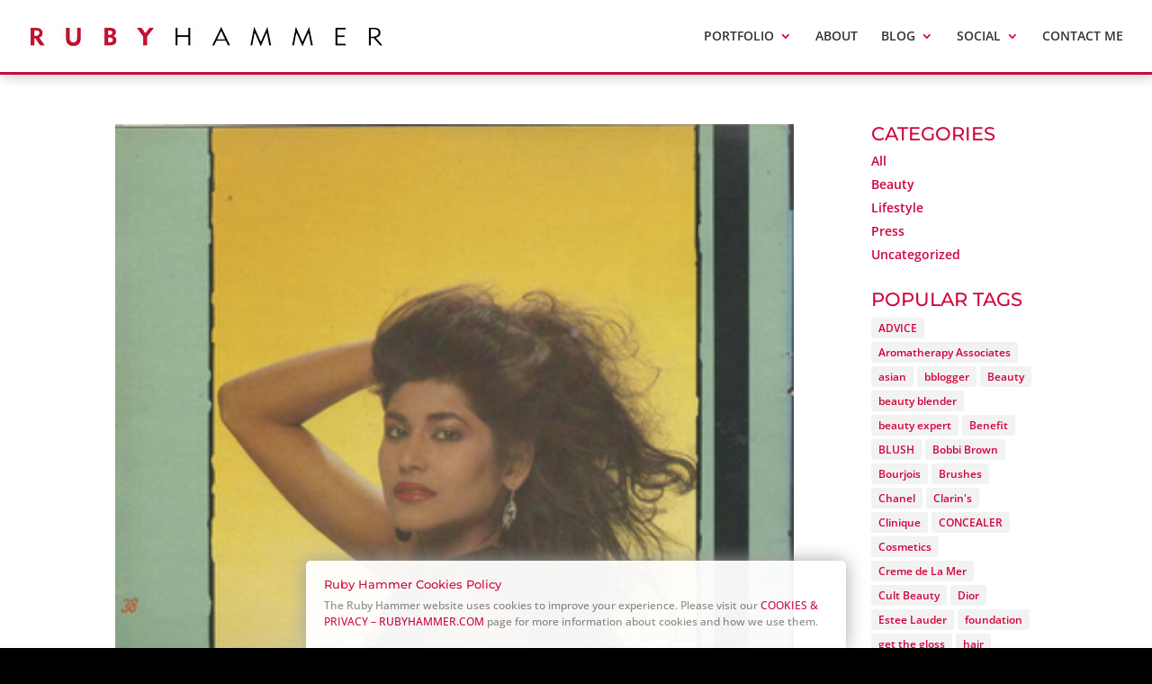

--- FILE ---
content_type: text/css; charset: UTF-8;charset=UTF-8
request_url: https://rubyhammermakeupartist.com/wp-content/plugins/mailchimp-for-wp-pro/assets/css/css.php?form=1&form-theme=custom-color&custom-color=%23dd3333&ver=1.962
body_size: 5174
content:

/* MailChimp for WP - Default Form Styles */
.mc4wp-form{ 
	margin:1em 0; 
}

.mc4wp-form label{ 
	display:block; 
	font-weight:bold; 
	margin-bottom:5px;  
}

.mc4wp-form ul, 
.mc4wp-form li { 
	list-style:none; 
	margin:0; 
	padding:0; 
}

.mc4wp-form label > span, 
.mc4wp-form li > label { 
	font-weight: normal; 
}

.mc4wp-form p > label:nth-child(2) { 
	margin-top: 10px; 
}

.mc4wp-form input.placeholdersjs { color: #aaa !important; }

.mc4wp-form input[type="text"],
.mc4wp-form input[type="email"],
.mc4wp-form input[type="tel"],
.mc4wp-form input[type="url"], 
.mc4wp-form input[type="date"],
.mc4wp-form textarea,
.mc4wp-form select { 
	cursor: auto; 
	display:block; 
	width:100%; 
	height:auto; 
	box-sizing:border-box; 
	-webkit-box-sizing: border-box; 
	-moz-box-sizing: border-box; 
}


.mc4wp-form input[type="checkbox"], 
.mc4wp-form input[type="radio"] {
	position:relative; 
	margin:0 6px 0 0; 
	padding:0; 
	height:13px; 
	width:13px; 
	display:inline-block; 
	border:0;
}

.mc4wp-form input[type="checkbox"] { 
	-webkit-appearance: checkbox; 
}

.mc4wp-form input[type="radio"] { 
	-webkit-appearance: radio; 
}

.mc4wp-form input[type="submit"], 
.mc4wp-form button, 
.mc4wp-form input[type="button"] { 
	cursor: pointer; 
	display:inline-block; 
}

.mc4wp-alert{ margin:1em 0; padding: 10px 15px; color: #c09853; background-color: #fcf8e3; border: 1px solid #fbeed5; border-radius: 2px; -moz-border-radius:2px; -webkit-border-radius:2px; display:block;  position:relative;}
.mc4wp-success { color: #468847; background-color: #dff0d8; border-color: #d6e9c6; }
.mc4wp-notice { color: #3a87ad; background-color: #d9edf7; border-color: #bce8f1; }
.mc4wp-error { color: #b94a48; background-color: #f2dede; border-color: #eed3d7; }

/* Form base theme */
.mc4wp-form form { box-shadow: none !important; -webkit-box-shadow: none; -moz-box-shadow: none; }
.mc4wp-form p{ margin:0 0 15px; }
.mc4wp-form label{ font-size:1em; margin:5px 0; }

.mc4wp-form input[type="text"],
.mc4wp-form input[type="email"],
.mc4wp-form input[type="tel"],
.mc4wp-form input[type="url"],
.mc4wp-form input[type="date"],
.mc4wp-form textarea,
.mc4wp-form select { 
  width: 100%;
  height: 34px;
  margin:0;
  padding: 6px 12px;
  font-size: 14px;
  line-height: 1.428571429;
  color: #555555;
  vertical-align: middle;
  background-color: #ffffff;
  border: 1px solid #cccccc;
  border-radius: 2px;
  -webkit-box-shadow: inset 0 1px 1px rgba(0, 0, 0, 0.075);
  box-shadow: inset 0 1px 1px rgba(0, 0, 0, 0.075);
  -webkit-transition: border-color ease-in-out 0.15s, box-shadow ease-in-out 0.15s;
  transition: border-color ease-in-out 0.15s, box-shadow ease-in-out 0.15s;
  background-image: none;
  text-shadow: none;

}

.mc4wp-form input[type="text"]:focus,
.mc4wp-form input[type="email"]:focus,
.mc4wp-form input[type="tel"]:focus,
.mc4wp-form input[type="url"]:focus,
.mc4wp-form input[type="date"]:focus,
.mc4wp-form textarea:focus,
.mc4wp-form select:focus {
  border-color: #66afe9;
  outline: 0;
  -webkit-box-shadow: inset 0 1px 1px rgba(0, 0, 0, 0.075), 0 0 8px rgba(102, 175, 233, 0.6);
          box-shadow: inset 0 1px 1px rgba(0, 0, 0, 0.075), 0 0 8px rgba(102, 175, 233, 0.6);
}

.mc4wp-form textarea{ height: auto; }

.mc4wp-form input[readonly], .mc4wp-form input[disabled] {
    background-color: #eeeeee;
}

.mc4wp-form input[type="submit"], .mc4wp-form button {
  display: inline-block;
  padding: 6px 12px;
  margin:0;
  font-size: 14px;
  font-weight: normal;
  line-height: 1.428571429;
  text-align: center;
  white-space: nowrap;
  vertical-align: middle;
  cursor: pointer;
  border: 1px solid transparent;
  border-radius: 2px;
  -webkit-user-select: none;
     -moz-user-select: none;
      -ms-user-select: none;
       -o-user-select: none;
          user-select: none;
  box-shadow:none;
  background:none;
  text-shadow:none;
  filter: none;
}

.mc4wp-form input[type="submit"]:focus, .mc4wp-form button:focus {
  outline: thin dotted #333;
  outline: 5px auto -webkit-focus-ring-color;
  outline-offset: -2px;
}

.mc4wp-form input[type="submit"]:hover, .mc4wp-form button:hover,
.mc4wp-form input[type="submit"]:focus, .mc4wp-form button:focus {
  color: #333333;
  text-decoration: none;
}

.mc4wp-form input[type="submit"]:active, .mc4wp-form button:active {
  background-image: none;
  outline: 0;
  -webkit-box-shadow: inset 0 3px 5px rgba(0, 0, 0, 0.125);
          box-shadow: inset 0 3px 5px rgba(0, 0, 0, 0.125);
}
.mc4wp-form input[type="submit"], .mc4wp-form button {
	color: white;
  	background-color: #dd3333;
  	border-color: #c91f1f;
}

.mc4wp-form input[type="submit"]:hover, .mc4wp-form button:hover,
.mc4wp-form input[type="submit"]:active, .mc4wp-form button:active,
.mc4wp-form input[type="submit"]:focus, .mc4wp-form button:focus {
	color: white;
  	background-color: #c91f1f;
  	border-color: #b50b0b;
}

.mc4wp-form input[type="text"]:focus,
.mc4wp-form input[type="email"]:focus,
.mc4wp-form input[type="tel"]:focus,
.mc4wp-form input[type="date"]:focus,
.mc4wp-form input[type="url"]:focus,
.mc4wp-form textarea:focus,
.mc4wp-form select:focus {
	border-color: #dd3333;
}


--- FILE ---
content_type: text/css
request_url: https://rubyhammermakeupartist.com/wp-content/et-cache/global/et-divi-customizer-global.min.css?ver=1764937042
body_size: 16012
content:
body,.et_pb_column_1_2 .et_quote_content blockquote cite,.et_pb_column_1_2 .et_link_content a.et_link_main_url,.et_pb_column_1_3 .et_quote_content blockquote cite,.et_pb_column_3_8 .et_quote_content blockquote cite,.et_pb_column_1_4 .et_quote_content blockquote cite,.et_pb_blog_grid .et_quote_content blockquote cite,.et_pb_column_1_3 .et_link_content a.et_link_main_url,.et_pb_column_3_8 .et_link_content a.et_link_main_url,.et_pb_column_1_4 .et_link_content a.et_link_main_url,.et_pb_blog_grid .et_link_content a.et_link_main_url,body .et_pb_bg_layout_light .et_pb_post p,body .et_pb_bg_layout_dark .et_pb_post p{font-size:14px}.et_pb_slide_content,.et_pb_best_value{font-size:15px}#et_search_icon:hover,.mobile_menu_bar:before,.mobile_menu_bar:after,.et_toggle_slide_menu:after,.et-social-icon a:hover,.et_pb_sum,.et_pb_pricing li a,.et_pb_pricing_table_button,.et_overlay:before,.entry-summary p.price ins,.et_pb_member_social_links a:hover,.et_pb_widget li a:hover,.et_pb_filterable_portfolio .et_pb_portfolio_filters li a.active,.et_pb_filterable_portfolio .et_pb_portofolio_pagination ul li a.active,.et_pb_gallery .et_pb_gallery_pagination ul li a.active,.wp-pagenavi span.current,.wp-pagenavi a:hover,.nav-single a,.tagged_as a,.posted_in a{color:#d0043c}.et_pb_contact_submit,.et_password_protected_form .et_submit_button,.et_pb_bg_layout_light .et_pb_newsletter_button,.comment-reply-link,.form-submit .et_pb_button,.et_pb_bg_layout_light .et_pb_promo_button,.et_pb_bg_layout_light .et_pb_more_button,.et_pb_contact p input[type="checkbox"]:checked+label i:before,.et_pb_bg_layout_light.et_pb_module.et_pb_button{color:#d0043c}.footer-widget h4{color:#d0043c}.et-search-form,.nav li ul,.et_mobile_menu,.footer-widget li:before,.et_pb_pricing li:before,blockquote{border-color:#d0043c}.et_pb_counter_amount,.et_pb_featured_table .et_pb_pricing_heading,.et_quote_content,.et_link_content,.et_audio_content,.et_pb_post_slider.et_pb_bg_layout_dark,.et_slide_in_menu_container,.et_pb_contact p input[type="radio"]:checked+label i:before{background-color:#d0043c}.container,.et_pb_row,.et_pb_slider .et_pb_container,.et_pb_fullwidth_section .et_pb_title_container,.et_pb_fullwidth_section .et_pb_title_featured_container,.et_pb_fullwidth_header:not(.et_pb_fullscreen) .et_pb_fullwidth_header_container{max-width:1200px}.et_boxed_layout #page-container,.et_boxed_layout.et_non_fixed_nav.et_transparent_nav #page-container #top-header,.et_boxed_layout.et_non_fixed_nav.et_transparent_nav #page-container #main-header,.et_fixed_nav.et_boxed_layout #page-container #top-header,.et_fixed_nav.et_boxed_layout #page-container #main-header,.et_boxed_layout #page-container .container,.et_boxed_layout #page-container .et_pb_row{max-width:1360px}a{color:#d0043c}.et_secondary_nav_enabled #page-container #top-header{background-color:#d0043c!important}#et-secondary-nav li ul{background-color:#d0043c}.et_header_style_centered .mobile_nav .select_page,.et_header_style_split .mobile_nav .select_page,.et_nav_text_color_light #top-menu>li>a,.et_nav_text_color_dark #top-menu>li>a,#top-menu a,.et_mobile_menu li a,.et_nav_text_color_light .et_mobile_menu li a,.et_nav_text_color_dark .et_mobile_menu li a,#et_search_icon:before,.et_search_form_container input,span.et_close_search_field:after,#et-top-navigation .et-cart-info{color:#353535}.et_search_form_container input::-moz-placeholder{color:#353535}.et_search_form_container input::-webkit-input-placeholder{color:#353535}.et_search_form_container input:-ms-input-placeholder{color:#353535}#top-menu li.current-menu-ancestor>a,#top-menu li.current-menu-item>a,#top-menu li.current_page_item>a{color:#d0043c}#main-footer .footer-widget h4,#main-footer .widget_block h1,#main-footer .widget_block h2,#main-footer .widget_block h3,#main-footer .widget_block h4,#main-footer .widget_block h5,#main-footer .widget_block h6{color:#d0043c}.footer-widget li:before{border-color:#d0043c}.bottom-nav,.bottom-nav a,.bottom-nav li.current-menu-item a{color:#ffffff}#et-footer-nav .bottom-nav li.current-menu-item a{color:#ffffff}#footer-bottom{background-color:#0c0c0c}#footer-info,#footer-info a{color:#828181}#footer-bottom .et-social-icon a{font-size:20px}#footer-bottom .et-social-icon a{color:#828181}body .et_pb_button{font-size:18px;background-color:#000000;border-width:0px!important;border-color:rgba(255,255,255,0);border-radius:0px}body.et_pb_button_helper_class .et_pb_button,body.et_pb_button_helper_class .et_pb_module.et_pb_button{}body .et_pb_button:after{font-size:28.8px}body .et_pb_bg_layout_light.et_pb_button:hover,body .et_pb_bg_layout_light .et_pb_button:hover,body .et_pb_button:hover{color:#d0043c!important;background-color:#ffffff;border-color:#d0043c!important;border-radius:0px}@media only screen and (min-width:981px){.et_fixed_nav #page-container .et-fixed-header#top-header{background-color:#ffffff!important}.et_fixed_nav #page-container .et-fixed-header#top-header #et-secondary-nav li ul{background-color:#ffffff}.et-fixed-header #top-menu a,.et-fixed-header #et_search_icon:before,.et-fixed-header #et_top_search .et-search-form input,.et-fixed-header .et_search_form_container input,.et-fixed-header .et_close_search_field:after,.et-fixed-header #et-top-navigation .et-cart-info{color:#353535!important}.et-fixed-header .et_search_form_container input::-moz-placeholder{color:#353535!important}.et-fixed-header .et_search_form_container input::-webkit-input-placeholder{color:#353535!important}.et-fixed-header .et_search_form_container input:-ms-input-placeholder{color:#353535!important}.et-fixed-header #top-menu li.current-menu-ancestor>a,.et-fixed-header #top-menu li.current-menu-item>a,.et-fixed-header #top-menu li.current_page_item>a{color:#d0043c!important}}@media only screen and (min-width:1500px){.et_pb_row{padding:30px 0}.et_pb_section{padding:60px 0}.single.et_pb_pagebuilder_layout.et_full_width_page .et_post_meta_wrapper{padding-top:90px}.et_pb_fullwidth_section{padding:0}}h1,h1.et_pb_contact_main_title,.et_pb_title_container h1{font-size:35px}h2,.product .related h2,.et_pb_column_1_2 .et_quote_content blockquote p{font-size:30px}h3{font-size:25px}h4,.et_pb_circle_counter h3,.et_pb_number_counter h3,.et_pb_column_1_3 .et_pb_post h2,.et_pb_column_1_4 .et_pb_post h2,.et_pb_blog_grid h2,.et_pb_column_1_3 .et_quote_content blockquote p,.et_pb_column_3_8 .et_quote_content blockquote p,.et_pb_column_1_4 .et_quote_content blockquote p,.et_pb_blog_grid .et_quote_content blockquote p,.et_pb_column_1_3 .et_link_content h2,.et_pb_column_3_8 .et_link_content h2,.et_pb_column_1_4 .et_link_content h2,.et_pb_blog_grid .et_link_content h2,.et_pb_column_1_3 .et_audio_content h2,.et_pb_column_3_8 .et_audio_content h2,.et_pb_column_1_4 .et_audio_content h2,.et_pb_blog_grid .et_audio_content h2,.et_pb_column_3_8 .et_pb_audio_module_content h2,.et_pb_column_1_3 .et_pb_audio_module_content h2,.et_pb_gallery_grid .et_pb_gallery_item h3,.et_pb_portfolio_grid .et_pb_portfolio_item h2,.et_pb_filterable_portfolio_grid .et_pb_portfolio_item h2{font-size:21px}h5{font-size:18px}h6{font-size:16px}.et_pb_slide_description .et_pb_slide_title{font-size:53px}.et_pb_gallery_grid .et_pb_gallery_item h3,.et_pb_portfolio_grid .et_pb_portfolio_item h2,.et_pb_filterable_portfolio_grid .et_pb_portfolio_item h2,.et_pb_column_1_4 .et_pb_audio_module_content h2{font-size:18px}@media only screen and (max-width:767px){body,.et_pb_column_1_2 .et_quote_content blockquote cite,.et_pb_column_1_2 .et_link_content a.et_link_main_url,.et_pb_column_1_3 .et_quote_content blockquote cite,.et_pb_column_3_8 .et_quote_content blockquote cite,.et_pb_column_1_4 .et_quote_content blockquote cite,.et_pb_blog_grid .et_quote_content blockquote cite,.et_pb_column_1_3 .et_link_content a.et_link_main_url,.et_pb_column_3_8 .et_link_content a.et_link_main_url,.et_pb_column_1_4 .et_link_content a.et_link_main_url,.et_pb_blog_grid .et_link_content a.et_link_main_url{font-size:32px}.et_pb_slider.et_pb_module .et_pb_slides .et_pb_slide_content,.et_pb_best_value{font-size:36px}}	h1,h2,h3,h4,h5,h6{font-family:'Montserrat',Helvetica,Arial,Lucida,sans-serif}body,input,textarea,select{font-family:'Open Sans',Helvetica,Arial,Lucida,sans-serif}@media (max-width:1024px) and (min-width:700px){section.et_pb_fullwidth_header.et_pb_fullscreen,.et_pb_fullwidth_header_container.center{min-height:600px!important;height:600px!important}}.divi-100-article-card .et_pb_blog_grid .article-card__title{font-weight:500;padding:0px}.divi-100-article-card .et_pb_blog_grid .article-card__meta{display:none}.et_pb_bg_layout_light p.et_pb_title_meta_container{font-weight:bold}h4{color:#d0043c!important;font-size:21px}#footer-bottom{display:none}@media (max-width:479px){.et_pb_gutters1 .et_pb_row .et_pb_column.et_pb_column_1_4,.et_pb_gutters1.et_pb_row .et_pb_column.et_pb_column_1_4{margin-bottom:-7px}}.et_pb_fullwidth_header_0.et_pb_fullwidth_header{background-position:top}.mfp-title{display:none}.et_mobile_device .et-pb-arrow-next{opacity:0.5}.et_mobile_device .et-pb-arrow-prev{opacity:0.5}.et_pb_gallery .et_pb_gallery_items{overflow:hidden;width:100%;max-height:630px}@media (max-width:1024px){.et_pb_gallery .et_pb_gallery_items{overflow:hidden;width:100%;max-height:550px}}.et_pb_gallery_fullwidth .et_pb_gallery_item,.et_pb_gallery_fullwidth .et_pb_gallery_image img{width:auto;max-height:650px}img{display:block;margin:0 auto}.et_pb_gallery_fullwidth .et_pb_gallery_item{display:none;position:relative;margin-right:auto;float:none}figure.n10s-honey figcaption::before{height:0px!important}figure.n10s-honey:hover figcaption::before,figure.n10s-honey:hover h2,figure.n10s-honey:hover h2 i{opacity:1;-webkit-transform:translate3d(0,-15px,0);transform:translate3d(0,-15px,0)}figure.n10s-honey h2{-webkit-transform:translate3d(0,0px,0);transform:translate3d(0,0px,0)}figure.n10s-honey{background:#ffffff}figure.n10s-honey:hover figcaption::before,figure.n10s-honey:hover h2,figure.n10s-honey:hover h2 i{opacity:1;-webkit-transform:translate3d(0,-15px,0);transform:translate3d(0,-15px,0);color:#d0043c}figure.n10s h2{word-spacing:-0.15em;font-weight:300;color:#ffffffc;font-size:22px!important}figure.n10s-honey img{opacity:1}figure.n10s-honey:hover img{opacity:0.5}@media (min-width:1121px){.AboutGreyBox{padding-top:40px;padding-bottom:40px}}@media (max-width:1120px){.AboutGreyBox{padding-top:20px!Important;padding-bottom:20px!Important;font-size:15px!important}}@media (max-width:1120px){.AboutRedBox{font-size:17px!important}}@media (max-width:1024px){.et_overlay{display:none}}.et_pb_post h2{margin-top:20px}#more-link{color:#d0043c;font-weight:500}.et_pb_video_play{display:none}#top-menu-nav>ul>li>a:hover,#et-secondary-menu>ul>li>a:hover,#et-info-email:hover,.et-social-icons a:hover{opacity:1;color:#d0043c}@media only screen and (min-width:1500px){.et_pb_row{padding:80px 0}}#left-area ul,.entry-content ul,.comment-content ul,body.et-pb-preview #main-content .container ul{padding:0px}body{line-height:1.4em}h1{font-size:35px;line-height:38px;color:#d0043c;text-transform:uppercase}h2{color:#d0043c;text-transform:uppercase}h5{color:#d0043c;text-transform:uppercase}#main-content .container:before{width:0px}.et_pb_video_box{text-align:center}.et_mobile_menu{border-top:3px solid #d0043c}.et-search-form,.nav li ul,.et_mobile_menu,.footer-widget li:before,blockquote{border-color:#d0043c}@media (max-width:769px){#main-header{border-bottom:#d0043c solid 3px;-webkit-box-shadow:3px 3px 13px rgba(0,0,0,00)!important;-moz-box-shadow:3px 3px 13px rgba(0,0,0,0.0)!important;box-shadow:3px 3px 13px rgba(0,0,0,0.0)!important}.et_pb_row .et_pb_column .et_pb_module:last-child,.et_section_specialty .et_pb_row .et_pb_column .et_pb_module:last-child{margin-bottom:0;top:0px!important}}@media screen and (max-width:1025px){.et_boxed_layout #page-container{width:100%}.et_fixed_nav.et_boxed_layout #page-container #main-header{width:100%}#footer-info{font-size:13px}.single .et_pb_post{margin-bottom:0px}.et_pb_title_container h1{font-size:30px!important}h4{line-height:1.4em}}.nav ul li a:hover,.et_mobile_menu li a:hover{opacity:1;background-color:#d0043c;color:#ffffff!important}.nav ul li a:hover,.et_mobile_menu li a:hover{opacity:1;background-color:#d0043c;color:#ffffff!important}@media only screen and (min-width:981px){.et-fixed-header #top-menu li li a:hover{color:#ffffff!important}}#top-menu-nav &gt;ul &gt;li &gt;a:hover,#et-secondary-menu &gt;ul &gt;li &gt;a:hover,#et-info-email:hover,.et-social-icons a:hover{opacity:1;-webkit-transition:all 0.1s ease-in-out;-moz-transition:all 0.1s ease-in-out;transition:all 0.1s ease-in-out;color:#d0043c}#top-menu .menu-item-has-children &gt;a:first-child,#et-secondary-nav .menu-item-has-children &gt;a:first-child{padding-right:15px}#top-menu li li a{width:150px;padding:6px 15px}.nav ul li a:hover,.et_mobile_menu li a:hover{opacity:1;background-color:#d0043c;color:#ffffff!important}#top-menu li li{margin:0;padding:0px}.nav li ul{position:absolute;padding:0px;width:150px}#top-menu a{-webkit-transition:all 0.1s ease-in-out;-moz-transition:all 0.1s ease-in-out;transition:all 0.1s ease-in-out}#main-header{border-bottom:#d0043c solid 3px;-webkit-box-shadow:3px 3px 13px rgba(0,0,0,0.2);-moz-box-shadow:3px 3px 13px rgba(0,0,0,0.2);box-shadow:3px 3px 13px rgba(0,0,0,0.2)}.et_boxed_layout #page-container{-webkit-box-shadow:0 0 10px 0 rgba(0,0,0,0);-moz-box-shadow:0 0 10px 0 rgba(0,0,0,0);box-shadow:0 0 10px 0 rgba(0,0,0,0)}.nav li ul{border-top:4px solid #d0043c}#top-menu li{text-transform:uppercase}.ButtonWIdth{width:175px}#footer-info{float:none;text-align:center}@media only screen and (min-width:1500px){.et_pb_section{padding:0px}}@media (min-width:981px){.et_pb_section{padding:0px}}.et_pb_fullwidth_header .et_pb_fullwidth_header_scroll a .et-pb-icon{color:#1d1d1a;font-size:3em;opacity:0.4}.et_pb_fullwidth_header .et_pb_fullwidth_header_container.right .header-content{margin-top:-30%}.et_pb_inline_icon:before,.et_overlay.et_pb_inline_icon:before{opacity:0}.et_pb_blog_grid .et_pb_image_container img{border:1px solid #d8d8d8}@media (max-width:479px){.et_pb_post h2,.et_pb_blog_grid h2{padding-bottom:0;font-size:21px}.et_pb_column .et_pb_blog_grid .column.size-1of1 .et_pb_post,.et_pb_column .et_pb_widget:nth-child(n){margin-bottom:11.5%!important;font-size:16px;line-height:1.3em}}@-webkit-keyframes bounce{0%,100%{-moz-transform:translateY(0);-ms-transform:translateY(0);-webkit-transform:translateY(0);transform:translateY(0)}40%{-moz-transform:translateY(-10px);-ms-transform:translateY(-10px);-webkit-transform:translateY(-10px);transform:translateY(-10px)}}@keyframes bounce{0%,100%{-moz-transform:translateY(0);-ms-transform:translateY(0);-webkit-transform:translateY(0);transform:translateY(0)}40%{-moz-transform:translateY(-10px);-ms-transform:translateY(-10px);-webkit-transform:translateY(-10px);transform:translateY(-10px)}}span.scroll-down.et-pb-icon{-webkit-animation-name:bounce;animation-name:bounce;-webkit-animation-duration:2s;animation-duration:2s;-webkit-animation-fill-mode:both;animation-fill-mode:both;-webkit-animation-iteration-count:infinite;animation-iteration-count:infinite}.et_pb_social_media_follow li{float:left;margin-bottom:8px;margin-top:8px}@media (max-width:980px){.et_pb_row .et_pb_column .et_pb_module:last-child,.et_section_specialty .et_pb_row .et_pb_column .et_pb_module:last-child{margin-bottom:0;top:-10px}.et_header_style_left #logo,.et_header_style_split #logo{max-width:75%}.et_pb_fullwidth_header .et_pb_fullwidth_header_scroll a .et-pb-icon{color:#fefefe;font-size:1.5em;opacity:0.4}}.et_overlay:before{opacity:0}.et_pb_scroll_top.et-pb-icon{background:rgb(208,4,60)}.homepage50{width:50%!important;margin:0px 0 -10px 0}#top-menu .menu-item-has-children>a:first-child:after,#et-secondary-nav .menu-item-has-children>a:first-child:after{color:#d0043c}.et_pb_widget a{color:#d0043c;font-weight:600;text-decoration:none}@media screen and (max-width:782px){html{background:#000000}}@media screen and (max-width:1024px){.portfoliocategoryipad{width:90%!important}}@media screen and (max-width:1024px){.portfoliocategoryipad2{width:95%!important}}